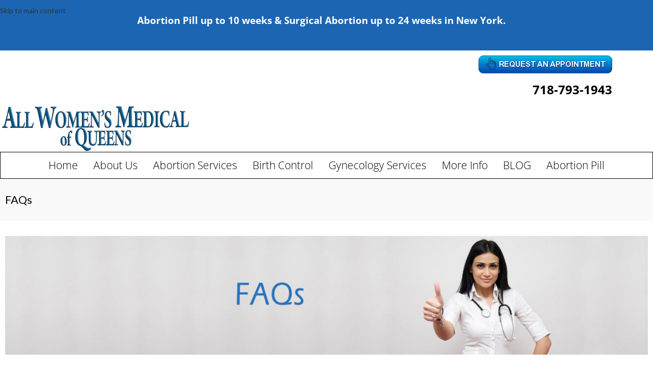

--- FILE ---
content_type: text/css
request_url: https://queenswomenshealthcenter.com/wp-content/uploads/elementor/css/post-21.css?ver=1767818257
body_size: 813
content:
.elementor-21 .elementor-element.elementor-element-04b9682:not(.elementor-motion-effects-element-type-background), .elementor-21 .elementor-element.elementor-element-04b9682 > .elementor-motion-effects-container > .elementor-motion-effects-layer{background-color:#F9F9F9;}.elementor-21 .elementor-element.elementor-element-04b9682 > .elementor-container{max-width:1300px;}.elementor-21 .elementor-element.elementor-element-04b9682{transition:background 0.3s, border 0.3s, border-radius 0.3s, box-shadow 0.3s;padding:20px 0px 20px 0px;}.elementor-21 .elementor-element.elementor-element-04b9682 > .elementor-background-overlay{transition:background 0.3s, border-radius 0.3s, opacity 0.3s;}.elementor-widget-heading .elementor-heading-title{font-family:var( --e-global-typography-primary-font-family ), Sans-serif;font-weight:var( --e-global-typography-primary-font-weight );color:var( --e-global-color-primary );}.elementor-21 .elementor-element.elementor-element-49119db .elementor-heading-title{font-family:"Lato", Sans-serif;font-size:22px;font-weight:400;color:#000000;}.elementor-21 .elementor-element.elementor-element-bd9e96b > .elementor-container{max-width:1300px;}.elementor-21 .elementor-element.elementor-element-bd9e96b{padding:20px 0px 20px 0px;}.elementor-widget-image .widget-image-caption{color:var( --e-global-color-text );font-family:var( --e-global-typography-text-font-family ), Sans-serif;font-weight:var( --e-global-typography-text-font-weight );}.elementor-21 .elementor-element.elementor-element-bcdb6ce{text-align:center;}.elementor-21 .elementor-element.elementor-element-bc62aee .elementor-heading-title{font-family:"Lato", Sans-serif;font-size:30px;font-weight:600;color:#0B1D69;}.elementor-widget-divider{--divider-color:var( --e-global-color-secondary );}.elementor-widget-divider .elementor-divider__text{color:var( --e-global-color-secondary );font-family:var( --e-global-typography-secondary-font-family ), Sans-serif;font-weight:var( --e-global-typography-secondary-font-weight );}.elementor-widget-divider.elementor-view-stacked .elementor-icon{background-color:var( --e-global-color-secondary );}.elementor-widget-divider.elementor-view-framed .elementor-icon, .elementor-widget-divider.elementor-view-default .elementor-icon{color:var( --e-global-color-secondary );border-color:var( --e-global-color-secondary );}.elementor-widget-divider.elementor-view-framed .elementor-icon, .elementor-widget-divider.elementor-view-default .elementor-icon svg{fill:var( --e-global-color-secondary );}.elementor-21 .elementor-element.elementor-element-b7e1f36{--divider-border-style:solid;--divider-color:#000;--divider-border-width:1px;}.elementor-21 .elementor-element.elementor-element-b7e1f36 .elementor-divider-separator{width:100%;}.elementor-21 .elementor-element.elementor-element-b7e1f36 .elementor-divider{padding-block-start:0px;padding-block-end:0px;}.elementor-widget-accordion .elementor-accordion-icon, .elementor-widget-accordion .elementor-accordion-title{color:var( --e-global-color-primary );}.elementor-widget-accordion .elementor-accordion-icon svg{fill:var( --e-global-color-primary );}.elementor-widget-accordion .elementor-active .elementor-accordion-icon, .elementor-widget-accordion .elementor-active .elementor-accordion-title{color:var( --e-global-color-accent );}.elementor-widget-accordion .elementor-active .elementor-accordion-icon svg{fill:var( --e-global-color-accent );}.elementor-widget-accordion .elementor-accordion-title{font-family:var( --e-global-typography-primary-font-family ), Sans-serif;font-weight:var( --e-global-typography-primary-font-weight );}.elementor-widget-accordion .elementor-tab-content{color:var( --e-global-color-text );font-family:var( --e-global-typography-text-font-family ), Sans-serif;font-weight:var( --e-global-typography-text-font-weight );}.elementor-21 .elementor-element.elementor-element-c5b7f40 .elementor-accordion-icon, .elementor-21 .elementor-element.elementor-element-c5b7f40 .elementor-accordion-title{color:#0B1D69;}.elementor-21 .elementor-element.elementor-element-c5b7f40 .elementor-accordion-icon svg{fill:#0B1D69;}.elementor-21 .elementor-element.elementor-element-c5b7f40 .elementor-active .elementor-accordion-icon, .elementor-21 .elementor-element.elementor-element-c5b7f40 .elementor-active .elementor-accordion-title{color:#2C78B9;}.elementor-21 .elementor-element.elementor-element-c5b7f40 .elementor-active .elementor-accordion-icon svg{fill:#2C78B9;}.elementor-21 .elementor-element.elementor-element-c5b7f40 .elementor-accordion-title{font-family:"Lato", Sans-serif;font-size:16px;font-weight:800;}.elementor-21 .elementor-element.elementor-element-c5b7f40 .elementor-tab-content{font-family:"Lato", Sans-serif;font-size:16px;font-weight:400;}@media(max-width:1024px){.elementor-21 .elementor-element.elementor-element-bc62aee .elementor-heading-title{font-size:25px;}}@media(max-width:767px){.elementor-21 .elementor-element.elementor-element-bc62aee .elementor-heading-title{font-size:22px;}.elementor-21 .elementor-element.elementor-element-c5b7f40 .elementor-accordion-title{font-size:15px;}.elementor-21 .elementor-element.elementor-element-c5b7f40 .elementor-tab-content{font-size:14px;}}

--- FILE ---
content_type: text/css
request_url: https://queenswomenshealthcenter.com/wp-content/uploads/elementor/css/post-30.css?ver=1767800208
body_size: 1496
content:
.elementor-30 .elementor-element.elementor-element-add445e:not(.elementor-motion-effects-element-type-background), .elementor-30 .elementor-element.elementor-element-add445e > .elementor-motion-effects-container > .elementor-motion-effects-layer{background-color:#1B65B3;}.elementor-30 .elementor-element.elementor-element-add445e > .elementor-container{max-width:1200px;}.elementor-30 .elementor-element.elementor-element-add445e{transition:background 0.3s, border 0.3s, border-radius 0.3s, box-shadow 0.3s;padding:30px 30px 30px 30px;}.elementor-30 .elementor-element.elementor-element-add445e > .elementor-background-overlay{transition:background 0.3s, border-radius 0.3s, opacity 0.3s;}.elementor-30 .elementor-element.elementor-element-f80d2b2 > .elementor-element-populated{margin:0px 0px 0px 0px;--e-column-margin-right:0px;--e-column-margin-left:0px;padding:0px 0px 0px 0px;}.elementor-widget-heading .elementor-heading-title{font-family:var( --e-global-typography-primary-font-family ), Sans-serif;font-weight:var( --e-global-typography-primary-font-weight );color:var( --e-global-color-primary );}.elementor-30 .elementor-element.elementor-element-0031e7a{text-align:center;}.elementor-30 .elementor-element.elementor-element-0031e7a .elementor-heading-title{font-family:"Open Sans", Sans-serif;font-size:19.2px;font-weight:700;color:#FFFFFF;}.elementor-30 .elementor-element.elementor-element-293b0ca > .elementor-widget-container{margin:-10px 0px 0px 0px;}.elementor-30 .elementor-element.elementor-element-293b0ca{text-align:center;}.elementor-30 .elementor-element.elementor-element-293b0ca .elementor-heading-title{font-family:"Open Sans", Sans-serif;font-size:19.2px;font-weight:400;color:#FFFFFF;}.elementor-30 .elementor-element.elementor-element-e9c9612 > .elementor-container{max-width:1200px;}.elementor-30 .elementor-element.elementor-element-e9c9612{transition:background 0.3s, border 0.3s, border-radius 0.3s, box-shadow 0.3s;padding:10px 0px 0px 0px;}.elementor-30 .elementor-element.elementor-element-e9c9612 > .elementor-background-overlay{transition:background 0.3s, border-radius 0.3s, opacity 0.3s;}.elementor-30 .elementor-element.elementor-element-48ed048 > .elementor-element-populated{margin:0px 0px 0px 0px;--e-column-margin-right:0px;--e-column-margin-left:0px;padding:0px 0px 0px 0px;}.elementor-widget-image .widget-image-caption{color:var( --e-global-color-text );font-family:var( --e-global-typography-text-font-family ), Sans-serif;font-weight:var( --e-global-typography-text-font-weight );}.elementor-30 .elementor-element.elementor-element-23dc96d{text-align:end;}.elementor-30 .elementor-element.elementor-element-27b720c{text-align:end;}.elementor-30 .elementor-element.elementor-element-27b720c .elementor-heading-title{font-family:"Open Sans", Sans-serif;font-weight:700;color:#000000;}.elementor-30 .elementor-element.elementor-element-62833b0{text-align:start;}.elementor-30 .elementor-element.elementor-element-9af08c3 > .elementor-container > .elementor-column > .elementor-widget-wrap{align-content:center;align-items:center;}.elementor-30 .elementor-element.elementor-element-9af08c3 > .elementor-container{max-width:1300px;}.elementor-30 .elementor-element.elementor-element-9af08c3{transition:background 0.3s, border 0.3s, border-radius 0.3s, box-shadow 0.3s;padding:0px 0px 0px 0px;}.elementor-30 .elementor-element.elementor-element-9af08c3 > .elementor-background-overlay{transition:background 0.3s, border-radius 0.3s, opacity 0.3s;}.elementor-30 .elementor-element.elementor-element-b768037 > .elementor-element-populated{padding:0px 0px 0px 0px;}.elementor-widget-navigation-menu .menu-item a.hfe-menu-item.elementor-button{background-color:var( --e-global-color-accent );font-family:var( --e-global-typography-accent-font-family ), Sans-serif;font-weight:var( --e-global-typography-accent-font-weight );}.elementor-widget-navigation-menu .menu-item a.hfe-menu-item.elementor-button:hover{background-color:var( --e-global-color-accent );}.elementor-widget-navigation-menu a.hfe-menu-item, .elementor-widget-navigation-menu a.hfe-sub-menu-item{font-family:var( --e-global-typography-primary-font-family ), Sans-serif;font-weight:var( --e-global-typography-primary-font-weight );}.elementor-widget-navigation-menu .menu-item a.hfe-menu-item, .elementor-widget-navigation-menu .sub-menu a.hfe-sub-menu-item{color:var( --e-global-color-text );}.elementor-widget-navigation-menu .menu-item a.hfe-menu-item:hover,
								.elementor-widget-navigation-menu .sub-menu a.hfe-sub-menu-item:hover,
								.elementor-widget-navigation-menu .menu-item.current-menu-item a.hfe-menu-item,
								.elementor-widget-navigation-menu .menu-item a.hfe-menu-item.highlighted,
								.elementor-widget-navigation-menu .menu-item a.hfe-menu-item:focus{color:var( --e-global-color-accent );}.elementor-widget-navigation-menu .hfe-nav-menu-layout:not(.hfe-pointer__framed) .menu-item.parent a.hfe-menu-item:before,
								.elementor-widget-navigation-menu .hfe-nav-menu-layout:not(.hfe-pointer__framed) .menu-item.parent a.hfe-menu-item:after{background-color:var( --e-global-color-accent );}.elementor-widget-navigation-menu .hfe-nav-menu-layout:not(.hfe-pointer__framed) .menu-item.parent .sub-menu .hfe-has-submenu-container a:after{background-color:var( --e-global-color-accent );}.elementor-widget-navigation-menu .hfe-pointer__framed .menu-item.parent a.hfe-menu-item:before,
								.elementor-widget-navigation-menu .hfe-pointer__framed .menu-item.parent a.hfe-menu-item:after{border-color:var( --e-global-color-accent );}
							.elementor-widget-navigation-menu .sub-menu li a.hfe-sub-menu-item,
							.elementor-widget-navigation-menu nav.hfe-dropdown li a.hfe-sub-menu-item,
							.elementor-widget-navigation-menu nav.hfe-dropdown li a.hfe-menu-item,
							.elementor-widget-navigation-menu nav.hfe-dropdown-expandible li a.hfe-menu-item,
							.elementor-widget-navigation-menu nav.hfe-dropdown-expandible li a.hfe-sub-menu-item{font-family:var( --e-global-typography-accent-font-family ), Sans-serif;font-weight:var( --e-global-typography-accent-font-weight );}.elementor-30 .elementor-element.elementor-element-b807474 .menu-item a.hfe-menu-item{padding-left:15px;padding-right:15px;}.elementor-30 .elementor-element.elementor-element-b807474 .menu-item a.hfe-sub-menu-item{padding-left:calc( 15px + 20px );padding-right:15px;}.elementor-30 .elementor-element.elementor-element-b807474 .hfe-nav-menu__layout-vertical .menu-item ul ul a.hfe-sub-menu-item{padding-left:calc( 15px + 40px );padding-right:15px;}.elementor-30 .elementor-element.elementor-element-b807474 .hfe-nav-menu__layout-vertical .menu-item ul ul ul a.hfe-sub-menu-item{padding-left:calc( 15px + 60px );padding-right:15px;}.elementor-30 .elementor-element.elementor-element-b807474 .hfe-nav-menu__layout-vertical .menu-item ul ul ul ul a.hfe-sub-menu-item{padding-left:calc( 15px + 80px );padding-right:15px;}.elementor-30 .elementor-element.elementor-element-b807474 .menu-item a.hfe-menu-item, .elementor-30 .elementor-element.elementor-element-b807474 .menu-item a.hfe-sub-menu-item{padding-top:15px;padding-bottom:15px;}.elementor-30 .elementor-element.elementor-element-b807474 ul.sub-menu{width:220px;}.elementor-30 .elementor-element.elementor-element-b807474 .sub-menu a.hfe-sub-menu-item,
						 .elementor-30 .elementor-element.elementor-element-b807474 nav.hfe-dropdown li a.hfe-menu-item,
						 .elementor-30 .elementor-element.elementor-element-b807474 nav.hfe-dropdown li a.hfe-sub-menu-item,
						 .elementor-30 .elementor-element.elementor-element-b807474 nav.hfe-dropdown-expandible li a.hfe-menu-item,
						 .elementor-30 .elementor-element.elementor-element-b807474 nav.hfe-dropdown-expandible li a.hfe-sub-menu-item{padding-top:15px;padding-bottom:15px;}.elementor-30 .elementor-element.elementor-element-b807474 > .elementor-widget-container{background-color:#02010100;border-style:solid;border-width:1px 1px 1px 1px;border-color:#000000;}.elementor-30 .elementor-element.elementor-element-b807474 .hfe-nav-menu__toggle{margin:0 auto;}.elementor-30 .elementor-element.elementor-element-b807474 a.hfe-menu-item, .elementor-30 .elementor-element.elementor-element-b807474 a.hfe-sub-menu-item{font-family:"Open Sans", Sans-serif;font-size:21px;font-weight:100;}.elementor-30 .elementor-element.elementor-element-b807474 .menu-item a.hfe-menu-item, .elementor-30 .elementor-element.elementor-element-b807474 .sub-menu a.hfe-sub-menu-item{color:#000000;}.elementor-30 .elementor-element.elementor-element-b807474 .menu-item a.hfe-menu-item, .elementor-30 .elementor-element.elementor-element-b807474 .sub-menu, .elementor-30 .elementor-element.elementor-element-b807474 nav.hfe-dropdown, .elementor-30 .elementor-element.elementor-element-b807474 .hfe-dropdown-expandible{background-color:#65065800;}.elementor-30 .elementor-element.elementor-element-b807474 .menu-item a.hfe-menu-item:hover,
								.elementor-30 .elementor-element.elementor-element-b807474 .sub-menu a.hfe-sub-menu-item:hover,
								.elementor-30 .elementor-element.elementor-element-b807474 .menu-item.current-menu-item a.hfe-menu-item,
								.elementor-30 .elementor-element.elementor-element-b807474 .menu-item a.hfe-menu-item.highlighted,
								.elementor-30 .elementor-element.elementor-element-b807474 .menu-item a.hfe-menu-item:focus{color:#FFFFFF;background-color:#81CEFF;}.elementor-30 .elementor-element.elementor-element-b807474 .menu-item.current-menu-item a.hfe-menu-item,
								.elementor-30 .elementor-element.elementor-element-b807474 .menu-item.current-menu-ancestor a.hfe-menu-item{color:#FFFFFF;background-color:#00598E;}.elementor-30 .elementor-element.elementor-element-b807474 .sub-menu,
								.elementor-30 .elementor-element.elementor-element-b807474 nav.hfe-dropdown,
								.elementor-30 .elementor-element.elementor-element-b807474 nav.hfe-dropdown-expandible,
								.elementor-30 .elementor-element.elementor-element-b807474 nav.hfe-dropdown .menu-item a.hfe-menu-item,
								.elementor-30 .elementor-element.elementor-element-b807474 nav.hfe-dropdown .menu-item a.hfe-sub-menu-item{background-color:#fff;}.elementor-30 .elementor-element.elementor-element-b807474 .sub-menu a.hfe-sub-menu-item:hover,
								.elementor-30 .elementor-element.elementor-element-b807474 .elementor-menu-toggle:hover,
								.elementor-30 .elementor-element.elementor-element-b807474 nav.hfe-dropdown li a.hfe-menu-item:hover,
								.elementor-30 .elementor-element.elementor-element-b807474 nav.hfe-dropdown li a.hfe-sub-menu-item:hover,
								.elementor-30 .elementor-element.elementor-element-b807474 nav.hfe-dropdown-expandible li a.hfe-menu-item:hover,
								.elementor-30 .elementor-element.elementor-element-b807474 nav.hfe-dropdown-expandible li a.hfe-sub-menu-item:hover{color:#FFFFFF;}.elementor-30 .elementor-element.elementor-element-b807474 .sub-menu a.hfe-sub-menu-item:hover,
								.elementor-30 .elementor-element.elementor-element-b807474 nav.hfe-dropdown li a.hfe-menu-item:hover,
								.elementor-30 .elementor-element.elementor-element-b807474 nav.hfe-dropdown li a.hfe-sub-menu-item:hover,
								.elementor-30 .elementor-element.elementor-element-b807474 nav.hfe-dropdown-expandible li a.hfe-menu-item:hover,
								.elementor-30 .elementor-element.elementor-element-b807474 nav.hfe-dropdown-expandible li a.hfe-sub-menu-item:hover{background-color:var( --e-global-color-primary );}.elementor-30 .elementor-element.elementor-element-b807474 .sub-menu .menu-item.current-menu-item a.hfe-sub-menu-item.hfe-sub-menu-item-active,
							.elementor-30 .elementor-element.elementor-element-b807474 nav.hfe-dropdown .menu-item.current-menu-item a.hfe-menu-item,
							.elementor-30 .elementor-element.elementor-element-b807474 nav.hfe-dropdown .menu-item.current-menu-ancestor a.hfe-menu-item,
							.elementor-30 .elementor-element.elementor-element-b807474 nav.hfe-dropdown .sub-menu .menu-item.current-menu-item a.hfe-sub-menu-item.hfe-sub-menu-item-active
							{color:#FFFFFF;}.elementor-30 .elementor-element.elementor-element-b807474 .sub-menu .menu-item.current-menu-item a.hfe-sub-menu-item.hfe-sub-menu-item-active,
							.elementor-30 .elementor-element.elementor-element-b807474 nav.hfe-dropdown .menu-item.current-menu-item a.hfe-menu-item,
							.elementor-30 .elementor-element.elementor-element-b807474 nav.hfe-dropdown .menu-item.current-menu-ancestor a.hfe-menu-item,
							.elementor-30 .elementor-element.elementor-element-b807474 nav.hfe-dropdown .sub-menu .menu-item.current-menu-item a.hfe-sub-menu-item.hfe-sub-menu-item-active{background-color:var( --e-global-color-primary );}.elementor-30 .elementor-element.elementor-element-b807474 .sub-menu li.menu-item:not(:last-child),
						.elementor-30 .elementor-element.elementor-element-b807474 nav.hfe-dropdown li.menu-item:not(:last-child),
						.elementor-30 .elementor-element.elementor-element-b807474 nav.hfe-dropdown-expandible li.menu-item:not(:last-child){border-bottom-style:solid;border-bottom-color:#c4c4c4;border-bottom-width:1px;}.elementor-30 .elementor-element.elementor-element-b807474 div.hfe-nav-menu-icon:hover{color:var( --e-global-color-primary );}.elementor-30 .elementor-element.elementor-element-b807474 div.hfe-nav-menu-icon:hover svg{fill:var( --e-global-color-primary );}@media(max-width:1024px){.elementor-30 .elementor-element.elementor-element-0031e7a .elementor-heading-title{font-size:16px;}.elementor-30 .elementor-element.elementor-element-293b0ca .elementor-heading-title{font-size:16px;}.elementor-30 .elementor-element.elementor-element-62833b0 > .elementor-widget-container{margin:-80px 0px 0px 0px;}}@media(max-width:767px){.elementor-30 .elementor-element.elementor-element-add445e{padding:20px 0px 20px 0px;}.elementor-30 .elementor-element.elementor-element-0031e7a .elementor-heading-title{font-size:15px;}.elementor-30 .elementor-element.elementor-element-293b0ca .elementor-heading-title{font-size:15px;}.elementor-30 .elementor-element.elementor-element-23dc96d{text-align:center;}.elementor-30 .elementor-element.elementor-element-27b720c{text-align:center;}.elementor-30 .elementor-element.elementor-element-27b720c .elementor-heading-title{font-size:20px;}.elementor-30 .elementor-element.elementor-element-62833b0 > .elementor-widget-container{margin:0px 0px 0px 0px;}}

--- FILE ---
content_type: text/css
request_url: https://queenswomenshealthcenter.com/wp-content/uploads/elementor/css/post-80.css?ver=1767800208
body_size: 1048
content:
.elementor-80 .elementor-element.elementor-element-a5198d2:not(.elementor-motion-effects-element-type-background), .elementor-80 .elementor-element.elementor-element-a5198d2 > .elementor-motion-effects-container > .elementor-motion-effects-layer{background-color:#000000;}.elementor-80 .elementor-element.elementor-element-a5198d2 > .elementor-container{max-width:1300px;}.elementor-80 .elementor-element.elementor-element-a5198d2{transition:background 0.3s, border 0.3s, border-radius 0.3s, box-shadow 0.3s;margin:0px 0px 0px 0px;padding:40px 0px 40px 0px;}.elementor-80 .elementor-element.elementor-element-a5198d2 > .elementor-background-overlay{transition:background 0.3s, border-radius 0.3s, opacity 0.3s;}.elementor-widget-heading .elementor-heading-title{font-family:var( --e-global-typography-primary-font-family ), Sans-serif;font-weight:var( --e-global-typography-primary-font-weight );color:var( --e-global-color-primary );}.elementor-80 .elementor-element.elementor-element-6757cda .elementor-heading-title{font-family:"Poiret One", Sans-serif;font-size:18px;font-weight:600;color:#FFFFFF;}.elementor-widget-icon-list .elementor-icon-list-item:not(:last-child):after{border-color:var( --e-global-color-text );}.elementor-widget-icon-list .elementor-icon-list-icon i{color:var( --e-global-color-primary );}.elementor-widget-icon-list .elementor-icon-list-icon svg{fill:var( --e-global-color-primary );}.elementor-widget-icon-list .elementor-icon-list-item > .elementor-icon-list-text, .elementor-widget-icon-list .elementor-icon-list-item > a{font-family:var( --e-global-typography-text-font-family ), Sans-serif;font-weight:var( --e-global-typography-text-font-weight );}.elementor-widget-icon-list .elementor-icon-list-text{color:var( --e-global-color-secondary );}.elementor-80 .elementor-element.elementor-element-71745e6 .elementor-icon-list-items:not(.elementor-inline-items) .elementor-icon-list-item:not(:last-child){padding-block-end:calc(8px/2);}.elementor-80 .elementor-element.elementor-element-71745e6 .elementor-icon-list-items:not(.elementor-inline-items) .elementor-icon-list-item:not(:first-child){margin-block-start:calc(8px/2);}.elementor-80 .elementor-element.elementor-element-71745e6 .elementor-icon-list-items.elementor-inline-items .elementor-icon-list-item{margin-inline:calc(8px/2);}.elementor-80 .elementor-element.elementor-element-71745e6 .elementor-icon-list-items.elementor-inline-items{margin-inline:calc(-8px/2);}.elementor-80 .elementor-element.elementor-element-71745e6 .elementor-icon-list-items.elementor-inline-items .elementor-icon-list-item:after{inset-inline-end:calc(-8px/2);}.elementor-80 .elementor-element.elementor-element-71745e6 .elementor-icon-list-icon i{transition:color 0.3s;}.elementor-80 .elementor-element.elementor-element-71745e6 .elementor-icon-list-icon svg{transition:fill 0.3s;}.elementor-80 .elementor-element.elementor-element-71745e6{--e-icon-list-icon-size:14px;--icon-vertical-offset:0px;}.elementor-80 .elementor-element.elementor-element-71745e6 .elementor-icon-list-item > .elementor-icon-list-text, .elementor-80 .elementor-element.elementor-element-71745e6 .elementor-icon-list-item > a{font-family:"Open Sans", Sans-serif;font-size:17px;font-weight:400;}.elementor-80 .elementor-element.elementor-element-71745e6 .elementor-icon-list-text{color:#B0B0B0;transition:color 0.3s;}.elementor-80 .elementor-element.elementor-element-71745e6 .elementor-icon-list-item:hover .elementor-icon-list-text{color:#FFFFFF;}.elementor-80 .elementor-element.elementor-element-601ac4e .elementor-icon-list-items:not(.elementor-inline-items) .elementor-icon-list-item:not(:last-child){padding-block-end:calc(8px/2);}.elementor-80 .elementor-element.elementor-element-601ac4e .elementor-icon-list-items:not(.elementor-inline-items) .elementor-icon-list-item:not(:first-child){margin-block-start:calc(8px/2);}.elementor-80 .elementor-element.elementor-element-601ac4e .elementor-icon-list-items.elementor-inline-items .elementor-icon-list-item{margin-inline:calc(8px/2);}.elementor-80 .elementor-element.elementor-element-601ac4e .elementor-icon-list-items.elementor-inline-items{margin-inline:calc(-8px/2);}.elementor-80 .elementor-element.elementor-element-601ac4e .elementor-icon-list-items.elementor-inline-items .elementor-icon-list-item:after{inset-inline-end:calc(-8px/2);}.elementor-80 .elementor-element.elementor-element-601ac4e .elementor-icon-list-icon i{transition:color 0.3s;}.elementor-80 .elementor-element.elementor-element-601ac4e .elementor-icon-list-icon svg{transition:fill 0.3s;}.elementor-80 .elementor-element.elementor-element-601ac4e{--e-icon-list-icon-size:14px;--icon-vertical-offset:0px;}.elementor-80 .elementor-element.elementor-element-601ac4e .elementor-icon-list-item > .elementor-icon-list-text, .elementor-80 .elementor-element.elementor-element-601ac4e .elementor-icon-list-item > a{font-family:"Open Sans", Sans-serif;font-size:17px;font-weight:400;}.elementor-80 .elementor-element.elementor-element-601ac4e .elementor-icon-list-text{color:#B0B0B0;transition:color 0.3s;}.elementor-80 .elementor-element.elementor-element-601ac4e .elementor-icon-list-item:hover .elementor-icon-list-text{color:#FFFFFF;}.elementor-80 .elementor-element.elementor-element-6677e50 .elementor-heading-title{font-family:"Poiret One", Sans-serif;font-size:18px;font-weight:600;color:#FFFFFF;}.elementor-80 .elementor-element.elementor-element-33ca828 .elementor-icon-list-items:not(.elementor-inline-items) .elementor-icon-list-item:not(:last-child){padding-block-end:calc(8px/2);}.elementor-80 .elementor-element.elementor-element-33ca828 .elementor-icon-list-items:not(.elementor-inline-items) .elementor-icon-list-item:not(:first-child){margin-block-start:calc(8px/2);}.elementor-80 .elementor-element.elementor-element-33ca828 .elementor-icon-list-items.elementor-inline-items .elementor-icon-list-item{margin-inline:calc(8px/2);}.elementor-80 .elementor-element.elementor-element-33ca828 .elementor-icon-list-items.elementor-inline-items{margin-inline:calc(-8px/2);}.elementor-80 .elementor-element.elementor-element-33ca828 .elementor-icon-list-items.elementor-inline-items .elementor-icon-list-item:after{inset-inline-end:calc(-8px/2);}.elementor-80 .elementor-element.elementor-element-33ca828 .elementor-icon-list-icon i{transition:color 0.3s;}.elementor-80 .elementor-element.elementor-element-33ca828 .elementor-icon-list-icon svg{transition:fill 0.3s;}.elementor-80 .elementor-element.elementor-element-33ca828{--e-icon-list-icon-size:14px;--icon-vertical-offset:0px;}.elementor-80 .elementor-element.elementor-element-33ca828 .elementor-icon-list-item > .elementor-icon-list-text, .elementor-80 .elementor-element.elementor-element-33ca828 .elementor-icon-list-item > a{font-family:"Open Sans", Sans-serif;font-size:17px;font-weight:400;}.elementor-80 .elementor-element.elementor-element-33ca828 .elementor-icon-list-text{color:#B0B0B0;transition:color 0.3s;}.elementor-80 .elementor-element.elementor-element-33ca828 .elementor-icon-list-item:hover .elementor-icon-list-text{color:#FFFFFF;}.elementor-bc-flex-widget .elementor-80 .elementor-element.elementor-element-bd0fc6e.elementor-column .elementor-widget-wrap{align-items:center;}.elementor-80 .elementor-element.elementor-element-bd0fc6e.elementor-column.elementor-element[data-element_type="column"] > .elementor-widget-wrap.elementor-element-populated{align-content:center;align-items:center;}.elementor-widget-image .widget-image-caption{color:var( --e-global-color-text );font-family:var( --e-global-typography-text-font-family ), Sans-serif;font-weight:var( --e-global-typography-text-font-weight );}.elementor-80 .elementor-element.elementor-element-da35bc3 .elementor-icon-list-items:not(.elementor-inline-items) .elementor-icon-list-item:not(:last-child){padding-block-end:calc(8px/2);}.elementor-80 .elementor-element.elementor-element-da35bc3 .elementor-icon-list-items:not(.elementor-inline-items) .elementor-icon-list-item:not(:first-child){margin-block-start:calc(8px/2);}.elementor-80 .elementor-element.elementor-element-da35bc3 .elementor-icon-list-items.elementor-inline-items .elementor-icon-list-item{margin-inline:calc(8px/2);}.elementor-80 .elementor-element.elementor-element-da35bc3 .elementor-icon-list-items.elementor-inline-items{margin-inline:calc(-8px/2);}.elementor-80 .elementor-element.elementor-element-da35bc3 .elementor-icon-list-items.elementor-inline-items .elementor-icon-list-item:after{inset-inline-end:calc(-8px/2);}.elementor-80 .elementor-element.elementor-element-da35bc3 .elementor-icon-list-icon i{transition:color 0.3s;}.elementor-80 .elementor-element.elementor-element-da35bc3 .elementor-icon-list-icon svg{transition:fill 0.3s;}.elementor-80 .elementor-element.elementor-element-da35bc3{--e-icon-list-icon-size:14px;--icon-vertical-offset:0px;}.elementor-80 .elementor-element.elementor-element-da35bc3 .elementor-icon-list-item > .elementor-icon-list-text, .elementor-80 .elementor-element.elementor-element-da35bc3 .elementor-icon-list-item > a{font-family:"Open Sans", Sans-serif;font-size:17px;font-weight:400;}.elementor-80 .elementor-element.elementor-element-da35bc3 .elementor-icon-list-text{color:#B0B0B0;transition:color 0.3s;}.elementor-80 .elementor-element.elementor-element-da35bc3 .elementor-icon-list-item:hover .elementor-icon-list-text{color:#FFFFFF;}@media(max-width:767px){.elementor-80 .elementor-element.elementor-element-6757cda{text-align:center;}.elementor-80 .elementor-element.elementor-element-71745e6 .elementor-icon-list-item > .elementor-icon-list-text, .elementor-80 .elementor-element.elementor-element-71745e6 .elementor-icon-list-item > a{font-size:15px;}.elementor-80 .elementor-element.elementor-element-601ac4e .elementor-icon-list-item > .elementor-icon-list-text, .elementor-80 .elementor-element.elementor-element-601ac4e .elementor-icon-list-item > a{font-size:15px;}.elementor-80 .elementor-element.elementor-element-6677e50{text-align:center;}.elementor-80 .elementor-element.elementor-element-33ca828 .elementor-icon-list-item > .elementor-icon-list-text, .elementor-80 .elementor-element.elementor-element-33ca828 .elementor-icon-list-item > a{font-size:15px;}.elementor-80 .elementor-element.elementor-element-da35bc3 .elementor-icon-list-item > .elementor-icon-list-text, .elementor-80 .elementor-element.elementor-element-da35bc3 .elementor-icon-list-item > a{font-size:15px;}}